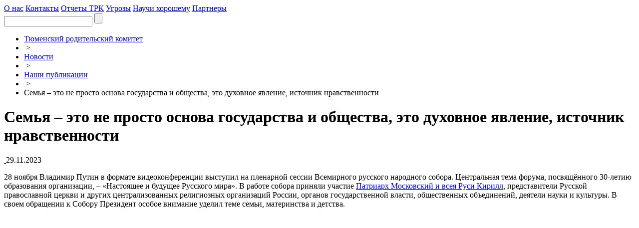

--- FILE ---
content_type: text/html; charset=UTF-8
request_url: http://xn--72-jlcykjcm.xn--p1ai/novosti/nashi-publikatsii/semya-eto-ne-prosto-osnova-gosudarstva-i-obshchestva-eto-dukhovnoe-yavlenie-istochnik-nravstvennosti/
body_size: 6474
content:
<!DOCTYPE HTML PUBLIC "-//W3C//DTD HTML 4.01 Transitional//EN" "http://www.w3.org/TR/html4/loose.dtd">
<html>
<head>
<meta http-equiv="Content-Type" content="text/html; charset=UTF-8" />
<meta name="robots" content="index, follow" />
<meta name="description" content="28 ноября Владимир Путин в формате видеоконференции выступил на пленарной сессии Всемирного русского народного собора. Центральная тема форума, посвящённого 30-летию образования организации, &ndash; &laquo;Настоящее и будущее Русского мира&raquo;. В работе собора приняли участие &amp;lt;a href=&amp;quot;http://www.kremlin.ru/catalog/persons/445/events&amp;quot; target=&amp;quot;_blank&amp;quot; rel=&amp;quot;nofollow&amp;quot;&amp;gt;Патриарх Московский и всея Руси Кирилл&amp;lt;/a&amp;gt;, представители Русской православной церкви и других централизованных религиозных организаций России, органов государственной власти, общественных объединений, деятели науки и культуры. В своем обращении к Собору Президент особое внимание уделил теме семьи, материнства и детства." />
<link href="/bitrix/js/main/core/css/core.css?14493977168964" type="text/css"  rel="stylesheet" />
<link href="/bitrix/templates/.default/components/bitrix/breadcrumb/nav_line/style.css?1449397716302" type="text/css"  rel="stylesheet" />
<link href="/bitrix/templates/.default/components/bitrix/news/news-complex/bitrix/news.detail/.default/style.css?1449397716285" type="text/css"  rel="stylesheet" />
<link href="/bitrix/templates/.default/components/bitrix/news.list/help-block/style.css?1454228256725" type="text/css"  rel="stylesheet" />
<link href="/bitrix/js/main/core/css/core_popup.css?144939771628664" type="text/css"  rel="stylesheet" />
<link href="/bitrix/templates/.default/components/bitrix/catalog.section/photo_gallery_main/style.css?1454232344381" type="text/css"  rel="stylesheet" />
<link href="/bitrix/templates/.default/components/bitrix/catalog.section/video_gallery_main/style.css?1454232289545" type="text/css"  rel="stylesheet" />
<link href="/bitrix/templates/inners/template_styles.css?1454255335122" type="text/css"  data-template-style="true"  rel="stylesheet" />
<script>var _ba = _ba || []; _ba.push(["aid", "e12985d4d856236c361bc22c1c262334"]);(function() {var ba = document.createElement("script"); ba.type = "text/javascript"; ba.async = true;ba.src = document.location.protocol + "//bitrix.info/ba.js";var s = document.getElementsByTagName("script")[0];s.parentNode.insertBefore(ba, s);})();</script>
<script type="text/javascript">if(!window.BX)window.BX={message:function(mess){if(typeof mess=='object') for(var i in mess) BX.message[i]=mess[i]; return true;}};</script>
<script type="text/javascript">(window.BX||top.BX).message({'JS_CORE_LOADING':'Загрузка...','JS_CORE_NO_DATA':'- Нет данных -','JS_CORE_WINDOW_CLOSE':'Закрыть','JS_CORE_WINDOW_EXPAND':'Развернуть','JS_CORE_WINDOW_NARROW':'Свернуть в окно','JS_CORE_WINDOW_SAVE':'Сохранить','JS_CORE_WINDOW_CANCEL':'Отменить','JS_CORE_H':'ч','JS_CORE_M':'м','JS_CORE_S':'с','JSADM_AI_HIDE_EXTRA':'Скрыть лишние','JSADM_AI_ALL_NOTIF':'Показать все','JSADM_AUTH_REQ':'Требуется авторизация!','JS_CORE_WINDOW_AUTH':'Войти','JS_CORE_IMAGE_FULL':'Полный размер'});</script>
<script type="text/javascript">(window.BX||top.BX).message({'LANGUAGE_ID':'ru','FORMAT_DATE':'DD.MM.YYYY','FORMAT_DATETIME':'DD.MM.YYYY HH:MI:SS','COOKIE_PREFIX':'BITRIX_SM','SERVER_TZ_OFFSET':'10800','SITE_ID':'s1','USER_ID':'','SERVER_TIME':'1768808695','USER_TZ_OFFSET':'0','USER_TZ_AUTO':'Y','bitrix_sessid':'32cce75230a5b196a32079017538952c'});</script>


<script type="text/javascript" src="/bitrix/js/main/core/core.js?144939771681396"></script>
<script type="text/javascript" src="/bitrix/js/main/core/core_ajax.js?144939771634917"></script>
<script type="text/javascript" src="/bitrix/js/main/json/json2.min.js?14493977163467"></script>
<script type="text/javascript" src="/bitrix/js/main/core/core_ls.js?144939771610330"></script>
<script type="text/javascript" src="/bitrix/js/main/session.js?14493977163170"></script>
<script type="text/javascript" src="/bitrix/js/main/core/core_popup.js?144939771639328"></script>

<script type="text/javascript">
bxSession.Expand(1440, '32cce75230a5b196a32079017538952c', false, '7665d475109f0c5678fb9b1f9158b387');
</script>

<link href="/bitrix/templates/.globals/styles.css" type="text/css" rel="stylesheet" />
<link href="/bitrix/templates/.globals/js/fancybox/jquery.fancybox-1.3.4.css" type="text/css" rel="stylesheet" />
<link href="/bitrix/templates/.globals/js/flexslider/flexslider.css" type="text/css" rel="stylesheet" />
<link href="/bitrix/templates/.globals/js/scroller/jquery.mCustomScrollbar.css" type="text/css" rel="stylesheet" />

<script src="http://yandex.st/jquery/1.8.3/jquery.js" type="text/javascript"></script>
<script src="/bitrix/templates/.globals/js/fancybox/jquery.fancybox-1.3.4.pack.js" type="text/javascript"></script>
<script src="/bitrix/templates/.globals/js/flexslider/jquery.flexslider.js" type="text/javascript"></script>
<script src="/bitrix/templates/.globals/js/functions.js" type="text/javascript"></script>
<script src="/bitrix/templates/.globals/js/scroller/jquery.mousewheel.js" type="text/javascript"></script>
<script src="/bitrix/templates/.globals/js/scroller/jquery.mCustomScrollbar.js" type="text/javascript"></script>
<script src="/bitrix/templates/.globals/js/init.js" type="text/javascript"></script>

<title>Семья – это не просто основа государства и общества, это духовное явление, источник нравственности - Тюменский родительский комитет</title>
</head>

<body>
<!-- N160 -->
<!-- Yandex.Metrika counter -->
<script type="text/javascript">
    (function (d, w, c) {
        (w[c] = w[c] || []).push(function() {
            try {
                w.yaCounter41856954 = new Ya.Metrika({
                    id:41856954,
                    clickmap:true,
                    trackLinks:true,
                    accurateTrackBounce:true,
                    webvisor:true
                });
            } catch(e) { }
        });

        var n = d.getElementsByTagName("script")[0],
            s = d.createElement("script"),
            f = function () { n.parentNode.insertBefore(s, n); };
        s.type = "text/javascript";
        s.async = true;
        s.src = "https://mc.yandex.ru/metrika/watch.js";

        if (w.opera == "[object Opera]") {
            d.addEventListener("DOMContentLoaded", f, false);
        } else { f(); }
    })(document, window, "yandex_metrika_callbacks");
</script>
<noscript><div><img src="https://mc.yandex.ru/watch/41856954" style="position:absolute; left:-9999px;" alt="" /></div></noscript>
<!-- /Yandex.Metrika counter -->

<div id="panel"></div>
<div class="plus18"></div>
<div class="header">
	<a href="/" class="logo"></a>
	<a href="/o-nas/" class="butt butt-left" style='left: -37px'>О нас</a>
	<a href="/kontakty/" class="butt butt-left" style='left: 117px'>Контакты</a>
	<a href="/otchetnost/" class="butt butt-left" style='left: 271px'>Отчеты ТРК</a>
	<a href="/ugrozy/" class="butt butt-right" style='left: 685px'>Угрозы</a>
	<a href="/nauchi-khoroshemu/" class="butt butt-right" style='left: 839px'>Научи хорошему</a>
	<a href="/partnery/" class="butt butt-right" style='left: 993px'>Партнеры</a>
	<div class="logo-title"></div>
	<form action="/search/" method="post">
	<div class="search-div">
		<input type="text" name="q" value="">
		<input type="submit" name="send" value="">
	</div>
	</form>
</div>

<div class="page-container">
	<div class="page-left-col"><ul class="breadcrumb-navigation"><li><a href="/" title="Тюменский родительский комитет">Тюменский родительский комитет</a></li><li><span>&nbsp;&gt;&nbsp;</span></li><li><a href="/novosti/" title="Новости">Новости</a></li><li><span>&nbsp;&gt;&nbsp;</span></li><li><a href="/novosti/nashi-publikatsii/" title="Наши публикации">Наши публикации</a></li><li><span>&nbsp;&gt;&nbsp;</span></li><li>Семья – это не просто основа государства и общества, это духовное явление, источник нравственности</li></ul><h1 id="pagetitle">Семья – это не просто основа государства и общества, это духовное явление, источник нравственности</h1>

<div class="news-detail">
			<a href="/upload/iblock/ce1/pokrov_news2911.jpg" class="fancy" rel="news-photos" title="">
			<img class="detail_picture" border="0" src="/upload/iblock/ce1/pokrov_news2911.jpg" alt=""  title=""
				style='width: 300px'/>
		</a>
				<span class="news-date-time">29.11.2023</span>
					<div class="news-detail-text"> 
<p>28 ноября Владимир Путин в формате видеоконференции выступил на пленарной сессии Всемирного русского народного собора. Центральная тема форума, посвящённого 30-летию образования организации, &ndash; &laquo;Настоящее и будущее Русского мира&raquo;. В работе собора приняли участие <noindex><a href="http://www.kremlin.ru/catalog/persons/445/events" target="_blank" rel="nofollow" >Патриарх Московский и всея Руси Кирилл</a></noindex>, представители Русской православной церкви и других централизованных религиозных организаций России, органов государственной власти, общественных объединений, деятели науки и культуры. В своем обращении к Собору Президент особое внимание уделил теме семьи, материнства и детства.</p>
 
<p align="center"><iframe src="https://vk.com/video_ext.php?oid=-55490878&amp;id=456496225&amp;hd=2" allow="autoplay; encrypted-media; fullscreen; picture-in-picture;" allowfullscreen="" width="720" height="405" frameborder="0"></iframe></p>
 
<p>Речь Владимира Путина вызывает особый отклик у сотрудников Тюменского центра защиты материнства «Покров» и, без преувеличения, просто греет душу. Во-первых, уже потому что более 10 лет наш Центр ведёт деятельность, направленную на сохранение и защиту традиционной семьи и семейных ценностей. Во-вторых, Президент России, по сути, озвучил позицию, полностью совпадающую с тезисами лекции «Семья и семейные ценности», которую читает <a href="https://покров72.рф/novosti/nashi-publikatsii/otchet-otdela-lektsionno-prosvetitelskoy-raboty-troo-tszm-pokrov-za-vtoroe-polugodie-2022-goda/" >лекторская группа ЦЗМ «Покров</a><b>»</b>, в частности, К.А.Шестаков и А.А.Генерозов.</p>
 
<p>Повторим эти тезисы:</p>
 
<p>– Преодолеть сложнейшие демографические вызовы, с которыми мы столкнулись, невозможно только с помощью денег, социальных выплат, пособий, льгот, отдельных программ.</p>
 
<p>– Гораздо важнее жизненные ориентиры человека (духовные, нравственные – прим. ред.).</p>
 
<p>– В основе семьи, в рождении ребёнка лежат любовь, доверие, прочная нравственная опора.</p>
 
<p>– У многих наших народов, слава богу, сохраняется традиция крепкой, многопоколенной семьи, где воспитываются четверо, пятеро и больше детей. Вспомним, что и в русских семьях, у многих наших бабушек, прабабушек детей было и по семь, и по восемь человек, и того больше. Давайте эти замечательные традиции сберегать и возрождать.</p>
 
<p>– Многодетность, большая семья должны стать нормой, образом жизни для всех народов России.</p>
 </div>
		<div style="clear:both"></div>
	<br />
	
				<div class="news-detail-share">
			<script type="text/javascript">(function() {
  if (window.pluso)if (typeof window.pluso.start == "function") return;
  if (window.ifpluso==undefined) { window.ifpluso = 1;
    var d = document, s = d.createElement('script'), g = 'getElementsByTagName';
    s.type = 'text/javascript'; s.charset='UTF-8'; s.async = true;
    s.src = ('https:' == window.location.protocol ? 'https' : 'http')  + '://share.pluso.ru/pluso-like.js';
    var h=d[g]('body')[0];
    h.appendChild(s);
  }})();</script>
<div class="pluso" data-background="transparent" data-options="medium,square,line,horizontal,nocounter,theme=01" data-services="vkontakte,odnoklassniki,facebook,twitter,google,moimir"></div>
		</div>
		</div>
</div>
<div class="page-right-col"> 		 
  <div class="butts-block-container"> 			 
    <div class="phone-head">Горячая линия:</div>
   			 
    <div class="phone-div"> 				+7 (922) 476-85-11 			</div>
   			 
    <div class="butts-div"> 				<a href="/doska-obyavleniy/" class="butt1" >Доска 
        <br />
       объявлений</a> 				<a href="/dostizheniya-trk/" class="butt2" >Достижения 
        <br />
       ТРК</a> 				<a href="/obratitsya-za-pomoshchyu/" class="butt3" >Обратиться 
        <br />
       за помощью</a> 				<a href="/pomogi-blijnemu/" class="butt4" >Помоги 
        <br />
       ближнему</a> 				<a href="/pravovaya-pomoshch-v-seme/" class="butt5" >Правовая 
        <br />
       помощь в семье</a> 				<a href="/mneniya-roditeley/" class="butt6" >Мнения 
        <br />
       родителей</a> 			</div>
   			<a href="/vstupit-v-trk/" class="in-trk-butt trk-butt" >Вступить в ТРК</a> 			<a href="/pomoch-trk/" class="help-trk-butt trk-butt" >Помочь ТРК</a> 		</div>
 		 
  <div style="width: 245px; margin: 25px auto auto; height: 170px;"> <a href="/ostanovim-distant/" class="stop-uu" >Остановим 
      <br />
     дистант! </a> <a href="/priglashaem-posetit/" class="welcome-butt" >Получать 
      <br />
     рассылку</a> 		 </div>
 	 		<!--<div class="help-block-title"></div>-->
<div class="help-block-container">
</ul>
</div>
	 		<a href="/fotogalereya/" class="right-block-subtitle" >Фотогалерея</a> 		 		<div class="photogallery-section">
	<div class="item">
		<a href="/upload/iblock/6d8/vystuplenie-a.a.generozova-na-krugom-stole-protiv-distanta2.jpg" class="img-link fancy" rel="photogallery-main" title="Выступление А.А.Генерозова на кругом столе против дистанта" style='margin-right: 1px'>
			<img src="/upload/iblock/de8/vystuplenie-a.a.generozova-na-krugom-stole-protiv-distanta3.jpg" alt="Выступление А.А.Генерозова на кругом столе против дистанта">
		</a>
	</div>
	<div class="item">
		<a href="/upload/iblock/252/odinochnyy-piket-roditelnitsy-protiv-distantsionnogo-obucheniya_1.jpg" class="img-link fancy" rel="photogallery-main" title="Одиночный пикет родительницы против дистанционного обучения" >
			<img src="/upload/iblock/940/odinochnyy-piket-roditelnitsy-protiv-distantsionnogo-obucheniya_2.jpg" alt="Одиночный пикет родительницы против дистанционного обучения">
		</a>
	</div>
	<div class="item">
		<a href="/upload/iblock/70f/chlen-tyumenskogo-oblastnogo-konstantin-shestakov-i-nachalnik-otdela-po-delam-nesovershennoletnikh-umvd-rossii-po-gorodu-tyumeni_-mayor-andrey-kupriy.jpg" class="img-link fancy" rel="photogallery-main" title="Член Тюменского областного Константин Шестаков и начальник отдела по делам несовершеннолетних УМВД России по городу Тюмени, майор Андрей Куприй" style='margin-right: 1px'>
			<img src="/upload/iblock/98f/chlen-tyumenskogo-oblastnogo-konstantin-shestakov-i-nachalnik-otdela-po-delam-nesovershennoletnikh-umvd-rossii-po-gorodu-tyumeni_-mayor-andrey-kupriy2.jpg" alt="Член Тюменского областного Константин Шестаков и начальник отдела по делам несовершеннолетних УМВД России по городу Тюмени, майор Андрей Куприй">
		</a>
	</div>
	<div class="item">
		<a href="/upload/iblock/b85/otchetno_vybornoe-sobranie-tork-2019.jpg" class="img-link fancy" rel="photogallery-main" title="Отчетно-выборное собрание ТОРК 2019" >
			<img src="/upload/iblock/3bd/otchetno_vybornoe-sobranie-tork-2019_3.jpg" alt="Отчетно-выборное собрание ТОРК 2019">
		</a>
	</div>
</div> 		<a href="/video/" class="right-block-subtitle" >Видеогалерея</a> 		<div class="videogallery-section">
	<div class="item">
		<a href="/video/vospitanie-i-obrazovanie/problemy-sovremennoy-semi-i-vospitaniya-detey/" class="img-link" rel="nofollow" title="Проблемы современной семьи и воспитания детей">
			<img src="/upload/iblock/510/shestakov_vecher.jpg" alt="Проблемы современной семьи и воспитания детей">
		</a>
		<div class="name"></div>
	</div>
</div>
 	</div>
 	 
<div class="footer-container"> 	 
  <div class="footer"> 		 
    <div class="left"> 			<span style="font-size: 11px;">Ограничение по возрасту: 18+</span> 
      <br />
     			&copy; 2016, Тюменский родительский комитет 
      <br />
     			625000, г. Тюмень, ул. Мельникайте 106, оф 222 
      <br />
     			Тел.: +7 (922) 476-85-11 		</div>
   		 
    <div class="center"> 		 		</div>
   		 
    <div class="right"> 			 		</div>
   	</div>
 </div>
